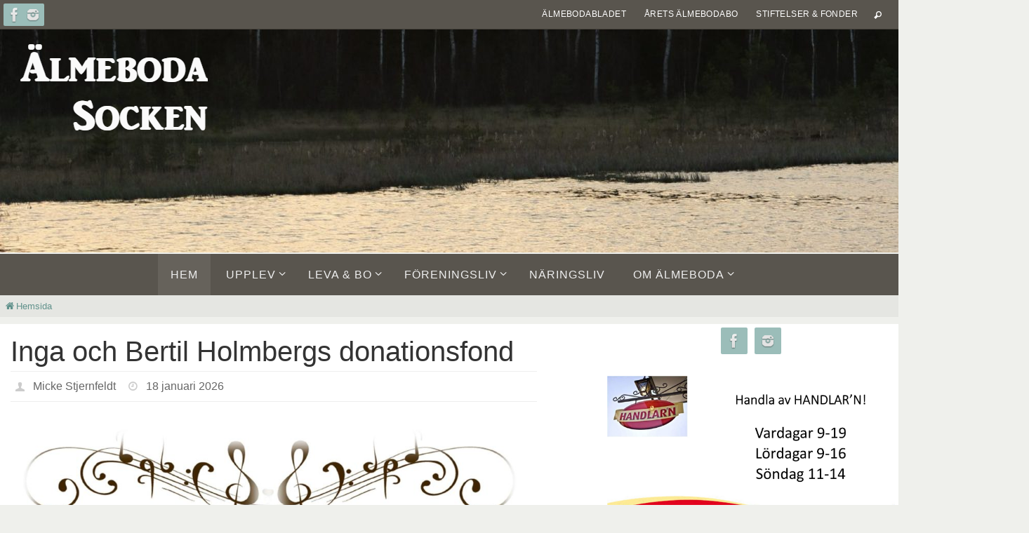

--- FILE ---
content_type: text/html; charset=UTF-8
request_url: http://almeboda.nu/
body_size: 13881
content:
<!DOCTYPE html>
<html lang="sv-SE">
<head>

<meta http-equiv="X-UA-Compatible" content="IE=edge,chrome=1" /><meta name="viewport" content="width=device-width, user-scalable=no, initial-scale=1.0, minimum-scale=1.0, maximum-scale=1.0">
<meta http-equiv="Content-Type" content="text/html; charset=UTF-8" />
<link rel="profile" href="http://gmpg.org/xfn/11" />
<link rel="pingback" href="http://almeboda.nu/xmlrpc.php" />
<title>Älmeboda</title>
<meta name='robots' content='max-image-preview:large' />
	<style>img:is([sizes="auto" i], [sizes^="auto," i]) { contain-intrinsic-size: 3000px 1500px }</style>
	<link rel="alternate" type="application/rss+xml" title="Älmeboda &raquo; Webbflöde" href="https://almeboda.nu/feed/" />
<link rel="alternate" type="application/rss+xml" title="Älmeboda &raquo; Kommentarsflöde" href="https://almeboda.nu/comments/feed/" />
<script type="text/javascript">
/* <![CDATA[ */
window._wpemojiSettings = {"baseUrl":"https:\/\/s.w.org\/images\/core\/emoji\/16.0.1\/72x72\/","ext":".png","svgUrl":"https:\/\/s.w.org\/images\/core\/emoji\/16.0.1\/svg\/","svgExt":".svg","source":{"concatemoji":"http:\/\/almeboda.nu\/wp-includes\/js\/wp-emoji-release.min.js?ver=6.8.3"}};
/*! This file is auto-generated */
!function(s,n){var o,i,e;function c(e){try{var t={supportTests:e,timestamp:(new Date).valueOf()};sessionStorage.setItem(o,JSON.stringify(t))}catch(e){}}function p(e,t,n){e.clearRect(0,0,e.canvas.width,e.canvas.height),e.fillText(t,0,0);var t=new Uint32Array(e.getImageData(0,0,e.canvas.width,e.canvas.height).data),a=(e.clearRect(0,0,e.canvas.width,e.canvas.height),e.fillText(n,0,0),new Uint32Array(e.getImageData(0,0,e.canvas.width,e.canvas.height).data));return t.every(function(e,t){return e===a[t]})}function u(e,t){e.clearRect(0,0,e.canvas.width,e.canvas.height),e.fillText(t,0,0);for(var n=e.getImageData(16,16,1,1),a=0;a<n.data.length;a++)if(0!==n.data[a])return!1;return!0}function f(e,t,n,a){switch(t){case"flag":return n(e,"\ud83c\udff3\ufe0f\u200d\u26a7\ufe0f","\ud83c\udff3\ufe0f\u200b\u26a7\ufe0f")?!1:!n(e,"\ud83c\udde8\ud83c\uddf6","\ud83c\udde8\u200b\ud83c\uddf6")&&!n(e,"\ud83c\udff4\udb40\udc67\udb40\udc62\udb40\udc65\udb40\udc6e\udb40\udc67\udb40\udc7f","\ud83c\udff4\u200b\udb40\udc67\u200b\udb40\udc62\u200b\udb40\udc65\u200b\udb40\udc6e\u200b\udb40\udc67\u200b\udb40\udc7f");case"emoji":return!a(e,"\ud83e\udedf")}return!1}function g(e,t,n,a){var r="undefined"!=typeof WorkerGlobalScope&&self instanceof WorkerGlobalScope?new OffscreenCanvas(300,150):s.createElement("canvas"),o=r.getContext("2d",{willReadFrequently:!0}),i=(o.textBaseline="top",o.font="600 32px Arial",{});return e.forEach(function(e){i[e]=t(o,e,n,a)}),i}function t(e){var t=s.createElement("script");t.src=e,t.defer=!0,s.head.appendChild(t)}"undefined"!=typeof Promise&&(o="wpEmojiSettingsSupports",i=["flag","emoji"],n.supports={everything:!0,everythingExceptFlag:!0},e=new Promise(function(e){s.addEventListener("DOMContentLoaded",e,{once:!0})}),new Promise(function(t){var n=function(){try{var e=JSON.parse(sessionStorage.getItem(o));if("object"==typeof e&&"number"==typeof e.timestamp&&(new Date).valueOf()<e.timestamp+604800&&"object"==typeof e.supportTests)return e.supportTests}catch(e){}return null}();if(!n){if("undefined"!=typeof Worker&&"undefined"!=typeof OffscreenCanvas&&"undefined"!=typeof URL&&URL.createObjectURL&&"undefined"!=typeof Blob)try{var e="postMessage("+g.toString()+"("+[JSON.stringify(i),f.toString(),p.toString(),u.toString()].join(",")+"));",a=new Blob([e],{type:"text/javascript"}),r=new Worker(URL.createObjectURL(a),{name:"wpTestEmojiSupports"});return void(r.onmessage=function(e){c(n=e.data),r.terminate(),t(n)})}catch(e){}c(n=g(i,f,p,u))}t(n)}).then(function(e){for(var t in e)n.supports[t]=e[t],n.supports.everything=n.supports.everything&&n.supports[t],"flag"!==t&&(n.supports.everythingExceptFlag=n.supports.everythingExceptFlag&&n.supports[t]);n.supports.everythingExceptFlag=n.supports.everythingExceptFlag&&!n.supports.flag,n.DOMReady=!1,n.readyCallback=function(){n.DOMReady=!0}}).then(function(){return e}).then(function(){var e;n.supports.everything||(n.readyCallback(),(e=n.source||{}).concatemoji?t(e.concatemoji):e.wpemoji&&e.twemoji&&(t(e.twemoji),t(e.wpemoji)))}))}((window,document),window._wpemojiSettings);
/* ]]> */
</script>
<style id='wp-emoji-styles-inline-css' type='text/css'>

	img.wp-smiley, img.emoji {
		display: inline !important;
		border: none !important;
		box-shadow: none !important;
		height: 1em !important;
		width: 1em !important;
		margin: 0 0.07em !important;
		vertical-align: -0.1em !important;
		background: none !important;
		padding: 0 !important;
	}
</style>
<link rel='stylesheet' id='wp-block-library-css' href='http://almeboda.nu/wp-includes/css/dist/block-library/style.min.css?ver=6.8.3' type='text/css' media='all' />
<style id='classic-theme-styles-inline-css' type='text/css'>
/*! This file is auto-generated */
.wp-block-button__link{color:#fff;background-color:#32373c;border-radius:9999px;box-shadow:none;text-decoration:none;padding:calc(.667em + 2px) calc(1.333em + 2px);font-size:1.125em}.wp-block-file__button{background:#32373c;color:#fff;text-decoration:none}
</style>
<style id='global-styles-inline-css' type='text/css'>
:root{--wp--preset--aspect-ratio--square: 1;--wp--preset--aspect-ratio--4-3: 4/3;--wp--preset--aspect-ratio--3-4: 3/4;--wp--preset--aspect-ratio--3-2: 3/2;--wp--preset--aspect-ratio--2-3: 2/3;--wp--preset--aspect-ratio--16-9: 16/9;--wp--preset--aspect-ratio--9-16: 9/16;--wp--preset--color--black: #000000;--wp--preset--color--cyan-bluish-gray: #abb8c3;--wp--preset--color--white: #ffffff;--wp--preset--color--pale-pink: #f78da7;--wp--preset--color--vivid-red: #cf2e2e;--wp--preset--color--luminous-vivid-orange: #ff6900;--wp--preset--color--luminous-vivid-amber: #fcb900;--wp--preset--color--light-green-cyan: #7bdcb5;--wp--preset--color--vivid-green-cyan: #00d084;--wp--preset--color--pale-cyan-blue: #8ed1fc;--wp--preset--color--vivid-cyan-blue: #0693e3;--wp--preset--color--vivid-purple: #9b51e0;--wp--preset--gradient--vivid-cyan-blue-to-vivid-purple: linear-gradient(135deg,rgba(6,147,227,1) 0%,rgb(155,81,224) 100%);--wp--preset--gradient--light-green-cyan-to-vivid-green-cyan: linear-gradient(135deg,rgb(122,220,180) 0%,rgb(0,208,130) 100%);--wp--preset--gradient--luminous-vivid-amber-to-luminous-vivid-orange: linear-gradient(135deg,rgba(252,185,0,1) 0%,rgba(255,105,0,1) 100%);--wp--preset--gradient--luminous-vivid-orange-to-vivid-red: linear-gradient(135deg,rgba(255,105,0,1) 0%,rgb(207,46,46) 100%);--wp--preset--gradient--very-light-gray-to-cyan-bluish-gray: linear-gradient(135deg,rgb(238,238,238) 0%,rgb(169,184,195) 100%);--wp--preset--gradient--cool-to-warm-spectrum: linear-gradient(135deg,rgb(74,234,220) 0%,rgb(151,120,209) 20%,rgb(207,42,186) 40%,rgb(238,44,130) 60%,rgb(251,105,98) 80%,rgb(254,248,76) 100%);--wp--preset--gradient--blush-light-purple: linear-gradient(135deg,rgb(255,206,236) 0%,rgb(152,150,240) 100%);--wp--preset--gradient--blush-bordeaux: linear-gradient(135deg,rgb(254,205,165) 0%,rgb(254,45,45) 50%,rgb(107,0,62) 100%);--wp--preset--gradient--luminous-dusk: linear-gradient(135deg,rgb(255,203,112) 0%,rgb(199,81,192) 50%,rgb(65,88,208) 100%);--wp--preset--gradient--pale-ocean: linear-gradient(135deg,rgb(255,245,203) 0%,rgb(182,227,212) 50%,rgb(51,167,181) 100%);--wp--preset--gradient--electric-grass: linear-gradient(135deg,rgb(202,248,128) 0%,rgb(113,206,126) 100%);--wp--preset--gradient--midnight: linear-gradient(135deg,rgb(2,3,129) 0%,rgb(40,116,252) 100%);--wp--preset--font-size--small: 13px;--wp--preset--font-size--medium: 20px;--wp--preset--font-size--large: 36px;--wp--preset--font-size--x-large: 42px;--wp--preset--spacing--20: 0.44rem;--wp--preset--spacing--30: 0.67rem;--wp--preset--spacing--40: 1rem;--wp--preset--spacing--50: 1.5rem;--wp--preset--spacing--60: 2.25rem;--wp--preset--spacing--70: 3.38rem;--wp--preset--spacing--80: 5.06rem;--wp--preset--shadow--natural: 6px 6px 9px rgba(0, 0, 0, 0.2);--wp--preset--shadow--deep: 12px 12px 50px rgba(0, 0, 0, 0.4);--wp--preset--shadow--sharp: 6px 6px 0px rgba(0, 0, 0, 0.2);--wp--preset--shadow--outlined: 6px 6px 0px -3px rgba(255, 255, 255, 1), 6px 6px rgba(0, 0, 0, 1);--wp--preset--shadow--crisp: 6px 6px 0px rgba(0, 0, 0, 1);}:where(.is-layout-flex){gap: 0.5em;}:where(.is-layout-grid){gap: 0.5em;}body .is-layout-flex{display: flex;}.is-layout-flex{flex-wrap: wrap;align-items: center;}.is-layout-flex > :is(*, div){margin: 0;}body .is-layout-grid{display: grid;}.is-layout-grid > :is(*, div){margin: 0;}:where(.wp-block-columns.is-layout-flex){gap: 2em;}:where(.wp-block-columns.is-layout-grid){gap: 2em;}:where(.wp-block-post-template.is-layout-flex){gap: 1.25em;}:where(.wp-block-post-template.is-layout-grid){gap: 1.25em;}.has-black-color{color: var(--wp--preset--color--black) !important;}.has-cyan-bluish-gray-color{color: var(--wp--preset--color--cyan-bluish-gray) !important;}.has-white-color{color: var(--wp--preset--color--white) !important;}.has-pale-pink-color{color: var(--wp--preset--color--pale-pink) !important;}.has-vivid-red-color{color: var(--wp--preset--color--vivid-red) !important;}.has-luminous-vivid-orange-color{color: var(--wp--preset--color--luminous-vivid-orange) !important;}.has-luminous-vivid-amber-color{color: var(--wp--preset--color--luminous-vivid-amber) !important;}.has-light-green-cyan-color{color: var(--wp--preset--color--light-green-cyan) !important;}.has-vivid-green-cyan-color{color: var(--wp--preset--color--vivid-green-cyan) !important;}.has-pale-cyan-blue-color{color: var(--wp--preset--color--pale-cyan-blue) !important;}.has-vivid-cyan-blue-color{color: var(--wp--preset--color--vivid-cyan-blue) !important;}.has-vivid-purple-color{color: var(--wp--preset--color--vivid-purple) !important;}.has-black-background-color{background-color: var(--wp--preset--color--black) !important;}.has-cyan-bluish-gray-background-color{background-color: var(--wp--preset--color--cyan-bluish-gray) !important;}.has-white-background-color{background-color: var(--wp--preset--color--white) !important;}.has-pale-pink-background-color{background-color: var(--wp--preset--color--pale-pink) !important;}.has-vivid-red-background-color{background-color: var(--wp--preset--color--vivid-red) !important;}.has-luminous-vivid-orange-background-color{background-color: var(--wp--preset--color--luminous-vivid-orange) !important;}.has-luminous-vivid-amber-background-color{background-color: var(--wp--preset--color--luminous-vivid-amber) !important;}.has-light-green-cyan-background-color{background-color: var(--wp--preset--color--light-green-cyan) !important;}.has-vivid-green-cyan-background-color{background-color: var(--wp--preset--color--vivid-green-cyan) !important;}.has-pale-cyan-blue-background-color{background-color: var(--wp--preset--color--pale-cyan-blue) !important;}.has-vivid-cyan-blue-background-color{background-color: var(--wp--preset--color--vivid-cyan-blue) !important;}.has-vivid-purple-background-color{background-color: var(--wp--preset--color--vivid-purple) !important;}.has-black-border-color{border-color: var(--wp--preset--color--black) !important;}.has-cyan-bluish-gray-border-color{border-color: var(--wp--preset--color--cyan-bluish-gray) !important;}.has-white-border-color{border-color: var(--wp--preset--color--white) !important;}.has-pale-pink-border-color{border-color: var(--wp--preset--color--pale-pink) !important;}.has-vivid-red-border-color{border-color: var(--wp--preset--color--vivid-red) !important;}.has-luminous-vivid-orange-border-color{border-color: var(--wp--preset--color--luminous-vivid-orange) !important;}.has-luminous-vivid-amber-border-color{border-color: var(--wp--preset--color--luminous-vivid-amber) !important;}.has-light-green-cyan-border-color{border-color: var(--wp--preset--color--light-green-cyan) !important;}.has-vivid-green-cyan-border-color{border-color: var(--wp--preset--color--vivid-green-cyan) !important;}.has-pale-cyan-blue-border-color{border-color: var(--wp--preset--color--pale-cyan-blue) !important;}.has-vivid-cyan-blue-border-color{border-color: var(--wp--preset--color--vivid-cyan-blue) !important;}.has-vivid-purple-border-color{border-color: var(--wp--preset--color--vivid-purple) !important;}.has-vivid-cyan-blue-to-vivid-purple-gradient-background{background: var(--wp--preset--gradient--vivid-cyan-blue-to-vivid-purple) !important;}.has-light-green-cyan-to-vivid-green-cyan-gradient-background{background: var(--wp--preset--gradient--light-green-cyan-to-vivid-green-cyan) !important;}.has-luminous-vivid-amber-to-luminous-vivid-orange-gradient-background{background: var(--wp--preset--gradient--luminous-vivid-amber-to-luminous-vivid-orange) !important;}.has-luminous-vivid-orange-to-vivid-red-gradient-background{background: var(--wp--preset--gradient--luminous-vivid-orange-to-vivid-red) !important;}.has-very-light-gray-to-cyan-bluish-gray-gradient-background{background: var(--wp--preset--gradient--very-light-gray-to-cyan-bluish-gray) !important;}.has-cool-to-warm-spectrum-gradient-background{background: var(--wp--preset--gradient--cool-to-warm-spectrum) !important;}.has-blush-light-purple-gradient-background{background: var(--wp--preset--gradient--blush-light-purple) !important;}.has-blush-bordeaux-gradient-background{background: var(--wp--preset--gradient--blush-bordeaux) !important;}.has-luminous-dusk-gradient-background{background: var(--wp--preset--gradient--luminous-dusk) !important;}.has-pale-ocean-gradient-background{background: var(--wp--preset--gradient--pale-ocean) !important;}.has-electric-grass-gradient-background{background: var(--wp--preset--gradient--electric-grass) !important;}.has-midnight-gradient-background{background: var(--wp--preset--gradient--midnight) !important;}.has-small-font-size{font-size: var(--wp--preset--font-size--small) !important;}.has-medium-font-size{font-size: var(--wp--preset--font-size--medium) !important;}.has-large-font-size{font-size: var(--wp--preset--font-size--large) !important;}.has-x-large-font-size{font-size: var(--wp--preset--font-size--x-large) !important;}
:where(.wp-block-post-template.is-layout-flex){gap: 1.25em;}:where(.wp-block-post-template.is-layout-grid){gap: 1.25em;}
:where(.wp-block-columns.is-layout-flex){gap: 2em;}:where(.wp-block-columns.is-layout-grid){gap: 2em;}
:root :where(.wp-block-pullquote){font-size: 1.5em;line-height: 1.6;}
</style>
<link rel='stylesheet' id='contact-form-7-css' href='http://almeboda.nu/wp-content/plugins/contact-form-7/includes/css/styles.css?ver=6.1.4' type='text/css' media='all' />
<link rel='stylesheet' id='responsive-lightbox-tosrus-css' href='http://almeboda.nu/wp-content/plugins/responsive-lightbox/assets/tosrus/jquery.tosrus.min.css?ver=2.5.0' type='text/css' media='all' />
<link rel='stylesheet' id='nirvana-fonts-css' href='http://almeboda.nu/wp-content/themes/nirvana/fonts/fontfaces.css?ver=1.6.5' type='text/css' media='all' />
<link rel='stylesheet' id='nirvana-style-css' href='http://almeboda.nu/wp-content/themes/nirvana/style.css?ver=1.6.5' type='text/css' media='all' />
<style id='nirvana-style-inline-css' type='text/css'>
 #header-container { width: 1920px; } #header-container, #access >.menu, #forbottom, #colophon, #footer-widget-area, #topbar-inner, .ppbox, #pp-afterslider #container, #breadcrumbs-box { max-width: 1920px; } #header-full, #breadcrumbs, #main { max-width: 1920px; margin:0 auto; } #access > .menu > ul { margin-left:0; } #pp-texttop, #pp-textmiddle, #pp-textbottom, #front-columns h2, .presentation-page #content { padding-left:20px; padding-right: 20px; } #container.one-column { } #container.two-columns-right #secondary { width: 420px; float:right; } #container.two-columns-right #content { width: 1360px; float: left; } /* fallback */ #container.two-columns-right #content { width: calc(100% - 500px); float: left; } #container.two-columns-left #primary { width: 420px; float: left; } #container.two-columns-left #content { width: 1360px; float: right; } /* fallback */ #container.two-columns-left #content { width: -moz-calc(100% - 500px); float: right; width: -webkit-calc(100% - 500px ); width: calc(100% - 500px); } #container.three-columns-right .sidey { width: 210px; float: left; } #container.three-columns-right #primary { margin-left: 80px; margin-right: 80px; } #container.three-columns-right #content { width: 1280px; float: left; } /* fallback */ #container.three-columns-right #content { width: -moz-calc(100% - 580px); float: left; width: -webkit-calc(100% - 580px); width: calc(100% - 580px); } #container.three-columns-left .sidey { width: 210px; float: left; } #container.three-columns-left #secondary{ margin-left: 80px; margin-right: 80px; } #container.three-columns-left #content { width: 1280px; float: right;} /* fallback */ #container.three-columns-left #content { width: -moz-calc(100% - 580px); float: right; width: -webkit-calc(100% - 580px); width: calc(100% - 580px); } #container.three-columns-sided .sidey { width: 210px; float: left; } #container.three-columns-sided #secondary{ float:right; } #container.three-columns-sided #content { width: 1280px; float: right; /* fallback */ width: -moz-calc(100% - 580px); float: right; width: -webkit-calc(100% - 580px); float: right; width: calc(100% - 580px); float: right; margin: 0 290px 0 -1860px; } body { font-family: "Helvetica Neue", Arial, Helvetica, sans-serif; } #content h1.entry-title a, #content h2.entry-title a, #content h1.entry-title, #content h2.entry-title { font-family: "Helvetica Neue", Arial, Helvetica, sans-serif; } .widget-title, .widget-title a { line-height: normal; font-family: "Helvetica Neue", Arial, Helvetica, sans-serif; } .widget-container, .widget-container a { font-family: Helvetica Neue, Arial, Helvetica, sans-serif; } .entry-content h1, .entry-content h2, .entry-content h3, .entry-content h4, .entry-content h5, .entry-content h6, .nivo-caption h2, #front-text1 h1, #front-text2 h1, h3.column-header-image, #comments #reply-title { font-family: "Helvetica Neue", Arial, Helvetica, sans-serif; } #site-title span a { font-family: "Helvetica Neue", Arial, Helvetica, sans-serif; } #access ul li a, #access ul li a span { font-family: "Helvetica Neue", Arial, Helvetica, sans-serif; } /* general */ body { color: #333333; background-color: #EFF0EC } a { color: #61928C; } a:hover, .entry-meta span a:hover, .comments-link a:hover, body.coldisplay2 #front-columns a:active { color: #59554E; } a:active { background-color: #59554E; color: #FFFFFF; } .entry-meta a:hover, .widget-container a:hover, .footer2 a:hover { border-bottom-color: #999; } .sticky h2.entry-title a { background-color: #afacac; color: #FFFFFF; } #header { ; } #site-title span a { color: #ffffff; } #site-description { color: #ffffff; } .socials a:hover .socials-hover { background-color: #59554E; } .socials .socials-hover { background-color: #9BBDB9; } /* Main menu top level */ #access a, #nav-toggle span { color: #EEEEEE; } #access, #nav-toggle, #access ul li { background-color: #59554E; } #access > .menu > ul > li > a > span { } #access ul li:hover { background-color: #afacac; color: #EEEEEE; } #access ul > li.current_page_item , #access ul > li.current-menu-item, #access ul > li.current_page_ancestor , #access ul > li.current-menu-ancestor { background-color: #66625b; } /* Main menu Submenus */ #access ul ul li, #access ul ul { background-color: #afacac; } #access ul ul li a { color: #EEEEEE; } #access ul ul li:hover { background-color: #bdbaba; } #breadcrumbs { background-color: #e5e6e2; } #access ul ul li.current_page_item, #access ul ul li.current-menu-item, #access ul ul li.current_page_ancestor, #access ul ul li.current-menu-ancestor { background-color: #bdbaba; } /* top menu */ #topbar { background-color: #59554E; border-bottom-color: #45413a; } .menu-header-search .searchform { background: #EFF0EC; } .topmenu ul li a, .search-icon:before { color: #ffffff; } .topmenu ul li a:hover { background-color: #49453e; } .search-icon:hover:before { color: #afacac; } /* main */ #main { background-color: #FFFFFF; } #author-info, .page-title, #entry-author-info { border-color: #999; } .page-title-text { border-color: #59554E; } .page-title span { border-color: #afacac; } #entry-author-info #author-avatar, #author-info #author-avatar { border-color: #EEEEEE; } .avatar-container:before { background-color: #59554E; } .sidey .widget-container { color: #333333; ; } .sidey .widget-title { color: #59554E; ; border-color: #999; } .sidey .widget-container a { ; } .sidey .widget-container a:hover { ; } .widget-title span { border-color: #59554E; } .entry-content h1, .entry-content h2, .entry-content h3, .entry-content h4, .entry-content h5, .entry-content h6 { color: #000000; } .entry-title, .entry-title a{ color: #00000; } .entry-title a:hover { color: #00000; } #content span.entry-format { color: #999; } /* footer */ #footer { color: #EEEEEE; ; } #footer2 { color: #EEEEEE; background-color: #59554E; } #sfooter-full { background-color: #545049; } .footermenu ul li { border-color: #68645d; } .footermenu ul li:hover { border-color: #7c7871; } #colophon a { ; } #colophon a:hover { ; } #footer2 a, .footermenu ul li:after { color: #F3F4E5; } #footer2 a:hover { color: #9BBDB9; } #footer .widget-container { color: #857d53; ; } #footer .widget-title { color: #857d53; ; border-color:#999; } /* buttons */ a.continue-reading-link { color: #61928C; border-color: #61928C; } a.continue-reading-link:hover { background-color: #afacac; color: #EFF0EC; } #cryout_ajax_more_trigger { border: 1px solid #999; } #cryout_ajax_more_trigger:hover { background-color: #EFF0EC; } a.continue-reading-link i.crycon-right-dir { color: #afacac } a.continue-reading-link:hover i.crycon-right-dir { color: #EFF0EC } .page-link a, .page-link > span > em { border-color: #999 } .columnmore a { background: #59554E; color:#EFF0EC } .columnmore a:hover { background: #afacac; } .file, .button, input[type="submit"], input[type="reset"], #respond .form-submit input#submit { background-color: #FFFFFF; border-color: #999; } .button:hover, #respond .form-submit input#submit:hover { background-color: #EFF0EC; } .entry-content tr th, .entry-content thead th { color: #000000; } .entry-content tr th { background-color: #afacac; color:#FFFFFF; } .entry-content tr.even { background-color: #EFF0EC; } hr { border-color: #EEEEEE; } input[type="text"], input[type="password"], input[type="email"], input[type="color"], input[type="date"], input[type="datetime"], input[type="datetime-local"], input[type="month"], input[type="number"], input[type="range"], input[type="search"], input[type="tel"], input[type="time"], input[type="url"], input[type="week"], textarea, select { border-color: #999 #EEEEEE #EEEEEE #999; color: #333333; } input[type="submit"], input[type="reset"] { color: #333333; } input[type="text"]:hover, input[type="password"]:hover, input[type="email"]:hover, input[type="color"]:hover, input[type="date"]:hover, input[type="datetime"]:hover, input[type="datetime-local"]:hover, input[type="month"]:hover, input[type="number"]:hover, input[type="range"]:hover, input[type="search"]:hover, input[type="tel"]:hover, input[type="time"]:hover, input[type="url"]:hover, input[type="week"]:hover, textarea:hover { background-color: rgba(239,240,236,0.4); } .entry-content pre { background-color: #EFF0EC; border-color: rgba(175,172,172,0.1); } abbr, acronym { border-color: #333333; } .comment-meta a { color: #BBBBBB; } #respond .form-allowed-tags { color: #BBBBBB; } .comment .reply a { border-color: #EEEEEE; } .comment .reply a:hover { color: #61928C; } .entry-meta { border-color: #EEEEEE; } .entry-meta .crycon-metas:before { color: #CCCCCC; } .entry-meta span a, .comments-link a { color: #666666; } .entry-meta span a:hover, .comments-link a:hover { ; } .entry-meta span, .entry-utility span, .footer-tags { color: #e3e3e3; } .nav-next a, .nav-previous a{ background-color:#f8f8f8; } .nav-next a:hover, .nav-previous a:hover { background-color: #61928C; color:#FFFFFF; } .pagination { border-color: #e5e6e2; } .pagination a:hover { background-color: #59554E; color: #FFFFFF; } h3#comments-title { border-color: #999; } h3#comments-title span { background-color: #afacac; color: #FFFFFF; } .comment-details { border-color: #EEEEEE; } .searchform input[type="text"] { color: #BBBBBB; } .searchform:after { background-color: #afacac; } .searchform:hover:after { background-color: #59554E; } .searchsubmit[type="submit"]{ color: #EFF0EC; } li.menu-main-search .searchform .s { background-color: #EFF0EC; } li.menu-main-search .searchsubmit[type="submit"] { color: #BBBBBB; } .caption-accented .wp-caption { background-color:rgba(175,172,172,0.8); color:#FFFFFF; } .nirvana-image-one .entry-content img[class*='align'], .nirvana-image-one .entry-summary img[class*='align'], .nirvana-image-two .entry-content img[class*='align'], .nirvana-image-two .entry-summary img[class*='align'] .nirvana-image-one .entry-content [class*='wp-block'][class*='align'] img, .nirvana-image-one .entry-summary [class*='wp-block'][class*='align'] img, .nirvana-image-two .entry-content [class*='wp-block'][class*='align'] img, .nirvana-image-two .entry-summary [class*='wp-block'][class*='align'] img { border-color: #afacac; } html { font-size: 16px; line-height: 1.2; } .entry-content, .entry-summary, .ppbox { text-align:inherit ; } .entry-content, .entry-summary, .widget-container, .ppbox, .navigation { word-spacing: 0px; ; } #content h1.entry-title, #content h2.entry-title, .woocommerce-page h1.page-title { font-size: 40px; } .widget-title, .widget-title a { font-size: 16px; } .widget-container, .widget-container a { font-size: 18px; } #content h1, #pp-afterslider h1 { font-size: 32px; } #content h2, #pp-afterslider h2 { font-size: 28px; } #content h3, #pp-afterslider h3 { font-size: 24px; } #content h4, #pp-afterslider h4 { font-size: 20px; } #content h5, #pp-afterslider h5 { font-size: 16px; } #content h6, #pp-afterslider h6 { font-size: 12px; } #site-title span a { font-size: 40px; } #access ul li a { font-size: 16px; } #access ul ul ul a { font-size: 15px; } #respond .form-allowed-tags { display: none; } .nocomments, .nocomments2 { display: none; } .comments-link span { display: none; } .entry-content table, .entry-content tr, .entry-content tr th, .entry-content thead th, .entry-content tr td, .entry-content tr.even { background: none; border: none; color: inherit; } article footer.entry-meta { display: none; } .entry-content p, .entry-content ul, .entry-content ol, .entry-content dd, .entry-content pre, .entry-content hr, .commentlist p, .entry-summary p { margin-bottom: 1.0em; } #header-container > div { margin: 10px 0 0 0px; } #toTop:hover .crycon-back2top:before { color: #59554E; } #main { margin-top: 10px; } #forbottom { padding-left: 80px; padding-right: 80px; } #header-widget-area { width: 33%; } #branding { height:320px; } 
/* Nirvana Custom CSS */
</style>
<link rel='stylesheet' id='nirvana-mobile-css' href='http://almeboda.nu/wp-content/themes/nirvana/styles/style-mobile.css?ver=1.6.5' type='text/css' media='all' />
<script type="text/javascript" src="http://almeboda.nu/wp-includes/js/jquery/jquery.min.js?ver=3.7.1" id="jquery-core-js"></script>
<script type="text/javascript" src="http://almeboda.nu/wp-includes/js/jquery/jquery-migrate.min.js?ver=3.4.1" id="jquery-migrate-js"></script>
<script type="text/javascript" src="http://almeboda.nu/wp-content/plugins/responsive-lightbox/assets/dompurify/purify.min.js?ver=3.3.1" id="dompurify-js"></script>
<script type="text/javascript" id="responsive-lightbox-sanitizer-js-before">
/* <![CDATA[ */
window.RLG = window.RLG || {}; window.RLG.sanitizeAllowedHosts = ["youtube.com","www.youtube.com","youtu.be","vimeo.com","player.vimeo.com"];
/* ]]> */
</script>
<script type="text/javascript" src="http://almeboda.nu/wp-content/plugins/responsive-lightbox/js/sanitizer.js?ver=2.7.0" id="responsive-lightbox-sanitizer-js"></script>
<script type="text/javascript" src="http://almeboda.nu/wp-content/plugins/responsive-lightbox/assets/tosrus/jquery.tosrus.min.js?ver=2.5.0" id="responsive-lightbox-tosrus-js"></script>
<script type="text/javascript" src="http://almeboda.nu/wp-includes/js/underscore.min.js?ver=1.13.7" id="underscore-js"></script>
<script type="text/javascript" src="http://almeboda.nu/wp-content/plugins/responsive-lightbox/assets/infinitescroll/infinite-scroll.pkgd.min.js?ver=4.0.1" id="responsive-lightbox-infinite-scroll-js"></script>
<script type="text/javascript" id="responsive-lightbox-js-before">
/* <![CDATA[ */
var rlArgs = {"script":"tosrus","selector":"lightbox","customEvents":"","activeGalleries":true,"effect":"slide","infinite":true,"keys":false,"autoplay":false,"pauseOnHover":false,"timeout":4000,"pagination":true,"paginationType":"thumbnails","closeOnClick":false,"woocommerce_gallery":false,"ajaxurl":"https:\/\/almeboda.nu\/wp-admin\/admin-ajax.php","nonce":"1c12d32826","preview":false,"postId":6902,"scriptExtension":false};
/* ]]> */
</script>
<script type="text/javascript" src="http://almeboda.nu/wp-content/plugins/responsive-lightbox/js/front.js?ver=2.7.0" id="responsive-lightbox-js"></script>
<link rel="https://api.w.org/" href="https://almeboda.nu/wp-json/" /><link rel="EditURI" type="application/rsd+xml" title="RSD" href="https://almeboda.nu/xmlrpc.php?rsd" />
<meta name="generator" content="WordPress 6.8.3" />
<style>[class*=" icon-oc-"],[class^=icon-oc-]{speak:none;font-style:normal;font-weight:400;font-variant:normal;text-transform:none;line-height:1;-webkit-font-smoothing:antialiased;-moz-osx-font-smoothing:grayscale}.icon-oc-one-com-white-32px-fill:before{content:"901"}.icon-oc-one-com:before{content:"900"}#one-com-icon,.toplevel_page_onecom-wp .wp-menu-image{speak:none;display:flex;align-items:center;justify-content:center;text-transform:none;line-height:1;-webkit-font-smoothing:antialiased;-moz-osx-font-smoothing:grayscale}.onecom-wp-admin-bar-item>a,.toplevel_page_onecom-wp>.wp-menu-name{font-size:16px;font-weight:400;line-height:1}.toplevel_page_onecom-wp>.wp-menu-name img{width:69px;height:9px;}.wp-submenu-wrap.wp-submenu>.wp-submenu-head>img{width:88px;height:auto}.onecom-wp-admin-bar-item>a img{height:7px!important}.onecom-wp-admin-bar-item>a img,.toplevel_page_onecom-wp>.wp-menu-name img{opacity:.8}.onecom-wp-admin-bar-item.hover>a img,.toplevel_page_onecom-wp.wp-has-current-submenu>.wp-menu-name img,li.opensub>a.toplevel_page_onecom-wp>.wp-menu-name img{opacity:1}#one-com-icon:before,.onecom-wp-admin-bar-item>a:before,.toplevel_page_onecom-wp>.wp-menu-image:before{content:'';position:static!important;background-color:rgba(240,245,250,.4);border-radius:102px;width:18px;height:18px;padding:0!important}.onecom-wp-admin-bar-item>a:before{width:14px;height:14px}.onecom-wp-admin-bar-item.hover>a:before,.toplevel_page_onecom-wp.opensub>a>.wp-menu-image:before,.toplevel_page_onecom-wp.wp-has-current-submenu>.wp-menu-image:before{background-color:#76b82a}.onecom-wp-admin-bar-item>a{display:inline-flex!important;align-items:center;justify-content:center}#one-com-logo-wrapper{font-size:4em}#one-com-icon{vertical-align:middle}.imagify-welcome{display:none !important;}</style><!--[if lt IE 9]>
<script>
document.createElement('header');
document.createElement('nav');
document.createElement('section');
document.createElement('article');
document.createElement('aside');
document.createElement('footer');
</script>
<![endif]-->
</head>
<body class="home blog wp-theme-nirvana nirvana-image-none caption-light nirvana-boxed nirvana-comment-placeholders nirvana-menu-center">

		<a class="skip-link screen-reader-text" href="#main" title="Hoppa till innehållet"> Hoppa till innehållet </a>
	
<div id="wrapper" class="hfeed">
<div id="topbar" ><div id="topbar-inner"> <div class="socials" id="sheader">
			<a  target="_blank"  href="https://www.facebook.com/groups/52583509415/"
			class="socialicons social-Facebook" title="Älmeboda på Facebook">
				<img alt="Facebook" src="http://almeboda.nu/wp-content/themes/nirvana/images/socials/Facebook.png" />
			</a>
			<a  target="_blank"  href="https://www.instagram.com/almeboda/"
			class="socialicons social-Instagram" title="Älmeboda på instagram">
				<img alt="Instagram" src="http://almeboda.nu/wp-content/themes/nirvana/images/socials/Instagram.png" />
			</a></div><nav class="topmenu"><ul id="menu-pa-gang" class="menu"><li id="menu-item-1849" class="menu-item menu-item-type-post_type menu-item-object-page menu-item-1849"><a href="https://almeboda.nu/almebodabladet/">Älmebodabladet</a></li>
<li id="menu-item-5248" class="menu-item menu-item-type-post_type menu-item-object-page menu-item-5248"><a href="https://almeboda.nu/arets-almebodabo/">Årets Älmebodabo</a></li>
<li id="menu-item-6896" class="menu-item menu-item-type-post_type menu-item-object-page menu-item-6896"><a href="https://almeboda.nu/almebodafonder/">Stiftelser &#038; fonder</a></li>
<li class='menu-header-search'>
							<i class='search-icon'></i> 
<form role="search" method="get" class="searchform" action="https://almeboda.nu/">
	<label>
		<span class="screen-reader-text">Search for:</span>
		<input type="search" class="s" placeholder="Sök" value="" name="s" />
	</label>
	<button type="submit" class="searchsubmit"><span class="screen-reader-text">Sök</span><i class="crycon-search"></i></button>
</form>
</li></ul></nav> </div></div>

<div id="header-full">
	<header id="header">
		<div id="masthead">
					<div id="branding" role="banner" >
				<img id="bg_image" alt="Älmeboda" title="Älmeboda" src="http://almeboda.nu/wp-content/uploads/2024/05/cropped-IMG_6312-scaled-1.jpg"  /><div id="header-container"><div class="site-identity"><a id="logo" href="https://almeboda.nu/" ><img title="Älmeboda" alt="Älmeboda" src="http://almeboda.nu/wp-content/uploads/2017/12/logo-4.png" /></a></div></div>								<div style="clear:both;"></div>
			</div><!-- #branding -->
			<button id="nav-toggle"><span>&nbsp;</span></button>
			<nav id="access" class="jssafe" role="navigation">
					<div class="skip-link screen-reader-text"><a href="#content" title="Hoppa till innehållet">Hoppa till innehållet</a></div>
	<div class="menu"><ul id="prime_nav" class="menu"><li id="menu-item-5738" class="menu-item menu-item-type-custom menu-item-object-custom current-menu-item menu-item-5738"><a href="http://almeboda.nu" aria-current="page"><span>Hem</span></a></li>
<li id="menu-item-52" class="menu-item menu-item-type-post_type menu-item-object-page menu-item-has-children menu-item-52"><a href="https://almeboda.nu/turism/"><span>Upplev</span></a>
<ul class="sub-menu">
	<li id="menu-item-5765" class="menu-item menu-item-type-post_type menu-item-object-page menu-item-5765"><a href="https://almeboda.nu/ata/"><span>Äta</span></a></li>
	<li id="menu-item-104" class="menu-item menu-item-type-post_type menu-item-object-page menu-item-104"><a href="https://almeboda.nu/turism/sevart/"><span>Sevärt</span></a></li>
	<li id="menu-item-101" class="menu-item menu-item-type-post_type menu-item-object-page menu-item-101"><a href="https://almeboda.nu/turism/boende/"><span>Boende</span></a></li>
</ul>
</li>
<li id="menu-item-56" class="menu-item menu-item-type-post_type menu-item-object-page menu-item-has-children menu-item-56"><a href="https://almeboda.nu/leva-bo/"><span>Leva &#038; bo</span></a>
<ul class="sub-menu">
	<li id="menu-item-5768" class="menu-item menu-item-type-post_type menu-item-object-page menu-item-5768"><a href="https://almeboda.nu/samhallsservice/"><span>Samhällsservice</span></a></li>
	<li id="menu-item-826" class="menu-item menu-item-type-post_type menu-item-object-page menu-item-has-children menu-item-826"><a href="https://almeboda.nu/friskoleinformation/"><span>Rävemåla Friskola</span></a>
	<ul class="sub-menu">
		<li id="menu-item-1843" class="menu-item menu-item-type-custom menu-item-object-custom menu-item-1843"><a href="http://ravemalafriskola.se"><span>Websida</span></a></li>
	</ul>
</li>
	<li id="menu-item-5823" class="menu-item menu-item-type-post_type menu-item-object-page menu-item-has-children menu-item-5823"><a href="https://almeboda.nu/almeboda-utvecklings-foretagarforening-2/"><span>Älmeboda Utvecklings &#038; Företagarförening!</span></a>
	<ul class="sub-menu">
		<li id="menu-item-5824" class="menu-item menu-item-type-post_type menu-item-object-page menu-item-5824"><a href="https://almeboda.nu/ravemala-padel-multisportplan/"><span>Rävemåla Padel &#038; Multisportplan</span></a></li>
		<li id="menu-item-5827" class="menu-item menu-item-type-post_type menu-item-object-page menu-item-5827"><a href="https://almeboda.nu/fritid/byahuset-valvet/"><span>Byahuset Valvet</span></a></li>
		<li id="menu-item-5828" class="menu-item menu-item-type-post_type menu-item-object-page menu-item-5828"><a href="https://almeboda.nu/lyftet/"><span>Gymmet, Lyftet – Byahuset Valvet</span></a></li>
	</ul>
</li>
	<li id="menu-item-58" class="menu-item menu-item-type-post_type menu-item-object-page menu-item-58"><a href="https://almeboda.nu/leva-bo/skola-omsorg/"><span>Barnomsorg</span></a></li>
	<li id="menu-item-53" class="menu-item menu-item-type-post_type menu-item-object-page menu-item-has-children menu-item-53"><a href="https://almeboda.nu/fritid/"><span>Fritid</span></a>
	<ul class="sub-menu">
		<li id="menu-item-54" class="menu-item menu-item-type-post_type menu-item-object-page menu-item-54"><a href="https://almeboda.nu/fritid/byahuset-valvet/"><span>Byahuset Valvet</span></a></li>
		<li id="menu-item-5826" class="menu-item menu-item-type-post_type menu-item-object-page menu-item-5826"><a href="https://almeboda.nu/ravemala-padel-multisportplan/"><span>Rävemåla Padel &#038; Multisportplan</span></a></li>
		<li id="menu-item-903" class="menu-item menu-item-type-post_type menu-item-object-page menu-item-has-children menu-item-903"><a href="https://almeboda.nu/motion/"><span>Motion &#038; Hälsa</span></a>
		<ul class="sub-menu">
			<li id="menu-item-1329" class="menu-item menu-item-type-post_type menu-item-object-page menu-item-1329"><a href="https://almeboda.nu/lyftet/"><span>Gymmet, Lyftet – Byahuset Valvet</span></a></li>
		</ul>
</li>
		<li id="menu-item-366" class="menu-item menu-item-type-post_type menu-item-object-page menu-item-366"><a href="https://almeboda.nu/samlingslokaler/"><span>Samlingslokaler</span></a></li>
	</ul>
</li>
	<li id="menu-item-4682" class="menu-item menu-item-type-post_type menu-item-object-page menu-item-has-children menu-item-4682"><a href="https://almeboda.nu/grannsamverkan/"><span>Grannsamverkan</span></a>
	<ul class="sub-menu">
		<li id="menu-item-4688" class="menu-item menu-item-type-post_type menu-item-object-page menu-item-has-children menu-item-4688"><a href="https://almeboda.nu/om-nattvakten/"><span>Om Nattvakten</span></a>
		<ul class="sub-menu">
			<li id="menu-item-4690" class="menu-item menu-item-type-post_type menu-item-object-page menu-item-4690"><a href="https://almeboda.nu/information/"><span>Information</span></a></li>
			<li id="menu-item-4683" class="menu-item menu-item-type-post_type menu-item-object-page menu-item-4683"><a href="https://almeboda.nu/historik/"><span>Historik</span></a></li>
			<li id="menu-item-4684" class="menu-item menu-item-type-post_type menu-item-object-page menu-item-4684"><a href="https://almeboda.nu/vill-du-kora/"><span>Vill du köra?</span></a></li>
		</ul>
</li>
		<li id="menu-item-4685" class="menu-item menu-item-type-post_type menu-item-object-page menu-item-4685"><a href="https://almeboda.nu/informationsfilmer/"><span>Informationsfilmer</span></a></li>
	</ul>
</li>
	<li id="menu-item-5733" class="menu-item menu-item-type-post_type menu-item-object-page menu-item-has-children menu-item-5733"><a href="https://almeboda.nu/bredband/"><span>Bredband</span></a>
	<ul class="sub-menu">
		<li id="menu-item-3050" class="menu-item menu-item-type-post_type menu-item-object-page menu-item-3050"><a href="https://almeboda.nu/almebodafiber/"><span>Älmeboda Fiber</span></a></li>
	</ul>
</li>
	<li id="menu-item-57" class="menu-item menu-item-type-post_type menu-item-object-page menu-item-has-children menu-item-57"><a href="https://almeboda.nu/leva-bo/flytta-hit/"><span>Flytta hit</span></a>
	<ul class="sub-menu">
		<li id="menu-item-69" class="menu-item menu-item-type-post_type menu-item-object-page menu-item-69"><a href="https://almeboda.nu/leva-bo/flytta-hit/valkommen-hit/"><span>Välkommen hit!</span></a></li>
		<li id="menu-item-68" class="menu-item menu-item-type-post_type menu-item-object-page menu-item-68"><a href="https://almeboda.nu/leva-bo/flytta-hit/lediga-lagenheter/"><span>Lediga lägenheter</span></a></li>
		<li id="menu-item-67" class="menu-item menu-item-type-post_type menu-item-object-page menu-item-67"><a href="https://almeboda.nu/leva-bo/flytta-hit/hus-till-salu/"><span>Hus till salu</span></a></li>
	</ul>
</li>
</ul>
</li>
<li id="menu-item-5746" class="menu-item menu-item-type-post_type menu-item-object-page menu-item-has-children menu-item-5746"><a href="https://almeboda.nu/foreningsliv/"><span>Föreningsliv</span></a>
<ul class="sub-menu">
	<li id="menu-item-55" class="menu-item menu-item-type-post_type menu-item-object-page menu-item-55"><a href="https://almeboda.nu/fritid/foreningar/"><span>Våra föreningar</span></a></li>
	<li id="menu-item-2215" class="menu-item menu-item-type-post_type menu-item-object-page menu-item-has-children menu-item-2215"><a href="https://almeboda.nu/almebodafonder/"><span>Stiftelser &#038; fonder</span></a>
	<ul class="sub-menu">
		<li id="menu-item-2226" class="menu-item menu-item-type-post_type menu-item-object-page menu-item-2226"><a href="https://almeboda.nu/inga-o-bertil-holmbergs-stiftelse/"><span>Inga o Bertil Holmbergs stiftelse</span></a></li>
		<li id="menu-item-2229" class="menu-item menu-item-type-post_type menu-item-object-page menu-item-2229"><a href="https://almeboda.nu/nicholsonfonden/"><span>Nicholsonfonden</span></a></li>
		<li id="menu-item-2325" class="menu-item menu-item-type-post_type menu-item-object-page menu-item-2325"><a href="https://almeboda.nu/ragnar-davidssons-fond/"><span>Ragnar Davidssons Fond</span></a></li>
		<li id="menu-item-5742" class="menu-item menu-item-type-post_type menu-item-object-page menu-item-5742"><a href="https://almeboda.nu/stiftelsen-carl-och-svea-elmgards-fond/"><span>Stiftelsen Carl och Svea Elmgårds fond</span></a></li>
	</ul>
</li>
</ul>
</li>
<li id="menu-item-5730" class="menu-item menu-item-type-post_type menu-item-object-page menu-item-5730"><a href="https://almeboda.nu/naringsliv/"><span>Näringsliv</span></a></li>
<li id="menu-item-48" class="menu-item menu-item-type-post_type menu-item-object-page menu-item-has-children menu-item-48"><a href="https://almeboda.nu/om-almeboda/"><span>Om Älmeboda</span></a>
<ul class="sub-menu">
	<li id="menu-item-51" class="menu-item menu-item-type-post_type menu-item-object-page menu-item-51"><a href="https://almeboda.nu/om-almeboda/almeboda-i-korthet/"><span>Älmeboda i korthet</span></a></li>
	<li id="menu-item-1040" class="menu-item menu-item-type-post_type menu-item-object-page menu-item-1040"><a href="https://almeboda.nu/mitt-almeboda/"><span>Mitt Älmeboda</span></a></li>
	<li id="menu-item-333" class="menu-item menu-item-type-post_type menu-item-object-page menu-item-333"><a href="https://almeboda.nu/almebodabladet/"><span>Älmebodabladet</span></a></li>
	<li id="menu-item-1250" class="menu-item menu-item-type-post_type menu-item-object-page menu-item-1250"><a href="https://almeboda.nu/ekenparken/"><span>Ekenparken</span></a></li>
</ul>
</li>
</ul></div>			</nav><!-- #access -->


		</div><!-- #masthead -->
	</header><!-- #header -->
</div><!-- #header-full -->

<div style="clear:both;height:0;"> </div>
<div id="breadcrumbs"><div id="breadcrumbs-box"><a href="https://almeboda.nu"><i class="crycon-homebread"></i>Hemsida</a></div></div><div id="main">
		<div id="toTop"><i class="crycon-back2top"></i> </div>	<div  id="forbottom" >
		
		<div style="clear:both;"> </div>

	<section id="container" class="two-columns-right">

		<div id="content" role="main">

		
	<article id="post-6902" class="post-6902 post type-post status-publish format-standard hentry category-okategoriserade">
				
		<header class="entry-header">			
			<h2 class="entry-title">
				<a href="https://almeboda.nu/inga-och-bertil-holmbergs-donationsfond-2/" title="Permalänk till Inga och Bertil Holmbergs donationsfond" rel="bookmark">Inga och Bertil Holmbergs donationsfond</a>
			</h2>
						<div class="entry-meta">
				<span class="author vcard" ><i class="crycon-author crycon-metas" title="Författare"></i>
				<a class="url fn n" rel="author" href="https://almeboda.nu/author/mickestjernfeldt/" title="Visa alla inlägg av Micke Stjernfeldt">Micke Stjernfeldt</a></span><span>
						<i class="crycon-time crycon-metas" title="Datum"></i>
						<time class="onDate date published" datetime="2026-01-18T20:37:38+01:00">
							<a href="https://almeboda.nu/inga-och-bertil-holmbergs-donationsfond-2/" rel="bookmark">18 januari 2026</a>
						</time>
					</span><time class="updated"  datetime="2026-01-18T20:37:38+01:00">18 januari 2026</time>			</div><!-- .entry-meta -->	
		</header><!-- .entry-header -->
		
												<div class="entry-content">
							
<figure class="wp-block-image size-large"><a href="https://almeboda.nu/wp-content/uploads/2026/01/1000028612.jpg" data-rel="lightbox-image-0" data-rl_title="1000028612" data-rl_caption="1000028612" title="1000028612"><img fetchpriority="high" decoding="async" width="1024" height="942" src="https://almeboda.nu/wp-content/uploads/2026/01/1000028612-1024x942.jpg" alt="" class="wp-image-6903" srcset="https://almeboda.nu/wp-content/uploads/2026/01/1000028612-1024x942.jpg 1024w, https://almeboda.nu/wp-content/uploads/2026/01/1000028612-300x276.jpg 300w, https://almeboda.nu/wp-content/uploads/2026/01/1000028612-768x706.jpg 768w, https://almeboda.nu/wp-content/uploads/2026/01/1000028612-1536x1413.jpg 1536w, https://almeboda.nu/wp-content/uploads/2026/01/1000028612-2048x1884.jpg 2048w, https://almeboda.nu/wp-content/uploads/2026/01/1000028612-150x138.jpg 150w, https://almeboda.nu/wp-content/uploads/2026/01/1000028612-163x150.jpg 163w" sizes="(max-width: 1024px) 100vw, 1024px" /></a></figure>


<p>Besök&nbsp;<a href="http://www.stiftelsenholmberg.se">www.stiftelsenholmberg.se</a></p>													</div><!-- .entry-content --> 
						
		<footer class="entry-meta">
					</footer>
	</article><!-- #post-6902 -->
	
<div class='pagination_container'><nav class='pagination'><span class='current'>1</span><a href='https://almeboda.nu/page/2/' class='inactive' >2</a><a href='https://almeboda.nu/page/3/' class='inactive' >3</a><a href='https://almeboda.nu/page/2/'>&rsaquo;</a><a href='https://almeboda.nu/page/158/'>&raquo;</a></nav></div>

		</div><!-- #content -->
			<div id="secondary" class="widget-area sidey" role="complementary">
		
			<ul class="xoxo">
									<li id="socials-left" class="widget-container">
					<div class="socials" id="smenur">
			<a  target="_blank"  href="https://www.facebook.com/groups/52583509415/"
			class="socialicons social-Facebook" title="Älmeboda på Facebook">
				<img alt="Facebook" src="http://almeboda.nu/wp-content/themes/nirvana/images/socials/Facebook.png" />
			</a>
			<a  target="_blank"  href="https://www.instagram.com/almeboda/"
			class="socialicons social-Instagram" title="Älmeboda på instagram">
				<img alt="Instagram" src="http://almeboda.nu/wp-content/themes/nirvana/images/socials/Instagram.png" />
			</a></div>					</li>
								<li id="custom_html-2" class="widget_text widget-container widget_custom_html"><div class="textwidget custom-html-widget"><script type="text/javascript">
document.addEventListener("DOMContentLoaded", function(event) { 
	jQuery( '#slider-pro-3-2112' ).sliderPro({
		//width
				width: 580,
				
		//height
				autoHeight: true,
				
		//auto play
						autoplay: true,
		autoplayOnHover: 'pause',
						autoplayDelay: 8000,
		
		
		arrows: true,
		buttons: true,
		smallSize: 500,
		mediumSize: 1000,
		largeSize: 3000,
		fade: false,
		
		//thumbnail
		thumbnailArrows: true,
		thumbnailWidth: 120,
		thumbnailHeight: 120,
								centerImage: true,
		imageScaleMode: 'contain',
		allowScaleUp: false,
				startSlide: 0,
		loop: true,
		slideDistance: 5,
		autoplayDirection: 'normal',
		touchSwipe: true,
		fullScreen: true,
	});
});
</script>

		<div id="slider-pro-3-2112" class="slider-pro">
			<!---- slides div start ---->
			<div class="sp-slides">
										<div class="sp-slide">
							<img class="sp-image" loading="lazy" alt="Bild9 (7)" src="http://almeboda.nu/wp-content/plugins/ultimate-responsive-image-slider/assets/css/images/blank.gif" data-src="https://almeboda.nu/wp-content/uploads/2024/09/Bild9-7.jpg" />

							
													</div>
												<div class="sp-slide">
							<img class="sp-image" loading="lazy" alt="Ravemalet" src="http://almeboda.nu/wp-content/plugins/ultimate-responsive-image-slider/assets/css/images/blank.gif" data-src="https://almeboda.nu/wp-content/uploads/2024/09/Ravemalet.jpg" />

							
													</div>
												<div class="sp-slide">
							<img class="sp-image" loading="lazy" alt="Bild12 (4)" src="http://almeboda.nu/wp-content/plugins/ultimate-responsive-image-slider/assets/css/images/blank.gif" data-src="https://almeboda.nu/wp-content/uploads/2024/09/Bild12-4.jpg" />

							
													</div>
												<div class="sp-slide">
							<img class="sp-image" loading="lazy" alt="Bild13 (3)" src="http://almeboda.nu/wp-content/plugins/ultimate-responsive-image-slider/assets/css/images/blank.gif" data-src="https://almeboda.nu/wp-content/uploads/2024/09/Bild13-3.jpg" />

							
													</div>
												<div class="sp-slide">
							<img class="sp-image" loading="lazy" alt="Messenger_creation_822395847501183" src="http://almeboda.nu/wp-content/plugins/ultimate-responsive-image-slider/assets/css/images/blank.gif" data-src="https://almeboda.nu/wp-content/uploads/2026/01/Messenger_creation_822395847501183.png" />

							
													</div>
												<div class="sp-slide">
							<img class="sp-image" loading="lazy" alt="Picsart_26-01-16_12-18-37-426" src="http://almeboda.nu/wp-content/plugins/ultimate-responsive-image-slider/assets/css/images/blank.gif" data-src="https://almeboda.nu/wp-content/uploads/2026/01/Picsart_26-01-16_12-18-37-426.png" />

							
													</div>
									</div>
			
			<!---- slides div end ---->
						<!-- slides thumbnails div end -->
		</div>
		<style>
/* Layout 3 */
/* border */
#slider-pro-3-2112 .sp-selected-thumbnail {
	border: 4px solid #000000;
}

/* font + color */
.title-in  {
	font-family: Arial !important;
	color: #FFFFFF !important;
	background-color: #000000 !important;
	opacity: 0.7 !important;
}
.desc-in  {
	font-family: Arial !important;
	color: #FFFFFF !important;
	background-color: #00000 !important;
	opacity: 0.7 !important;
}

/* bullets color */
.sp-button  {
	border: 2px solid #000000 !important;
}
.sp-selected-button  {
	background-color: #000000 !important;
}

/* pointer color - bottom */

/* pointer color - top */

/* full screen icon */
.sp-full-screen-button::before {
    color: #FFFFFF !important;
}

/* hover navigation icon color */
.sp-next-arrow::after, .sp-next-arrow::before {
	background-color: #FFFFFF !important;
}
.sp-previous-arrow::after, .sp-previous-arrow::before {
	background-color: #FFFFFF !important;
}

#slider-pro-3-2112 .title-in {
	color: #FFFFFF !important;
	font-weight: bolder;
	text-align: center;
}

#slider-pro-3-2112 .title-in-bg {
	background: rgba(255, 255, 255, 0.7); !important;
	white-space: unset !important;
	transform: initial !important;
	-webkit-transform: initial !important;
	font-size: 14px !important;
}

#slider-pro-3-2112 .desc-in {
	color: #FFFFFF !important;
	text-align: center;
}
#slider-pro-3-2112 .desc-in-bg {
	background: rgba(#00000, 0.7) !important;
	white-space: unset !important;
	transform: initial !important;
	-webkit-transform: initial !important;
	font-size: 13px !important;
}

@media (max-width: 640px) {
	#slider-pro-3-2112 .hide-small-screen {
		display: none;
	}
}

@media (max-width: 860px) {
	#slider-pro-3-2112 .sp-layer {
		font-size: 18px;
	}
	
	#slider-pro-3-2112 .hide-medium-screen {
		display: none;
	}
}
.slides-not-found {
	background-color: #a92929;
	border-radius: 5px;
	color: #fff;
	font-family: initial;
	text-align: center;
	padding:12px;
}
/* Custom CSS */
</style>
</div></li><li id="text-13" class="widget-container widget_text">			<div class="textwidget">För musen över bilden för att stanna bildspelet. 
Du kan också klicka på pilen uppe i högra hörnet för att få bildspelet i fullskärm. </div>
		</li>
		<li id="recent-posts-2" class="widget-container widget_recent_entries">
		<h3 class="widget-title"><span>Senaste inläggen</span></h3>
		<ul>
											<li>
					<a href="https://almeboda.nu/inga-och-bertil-holmbergs-donationsfond-2/">Inga och Bertil Holmbergs donationsfond</a>
											<span class="post-date">18 januari 2026</span>
									</li>
											<li>
					<a href="https://almeboda.nu/tomtemys/">Tomtemys!</a>
											<span class="post-date">17 december 2025</span>
									</li>
											<li>
					<a href="https://almeboda.nu/julmarknad-3/">Julmarknad!</a>
											<span class="post-date">8 december 2025</span>
									</li>
											<li>
					<a href="https://almeboda.nu/julmarknad-2/">Julmarknad</a>
											<span class="post-date">5 december 2025</span>
									</li>
											<li>
					<a href="https://almeboda.nu/nominering/">Nominering!</a>
											<span class="post-date">12 november 2025</span>
									</li>
											<li>
					<a href="https://almeboda.nu/6813-2/">Almanackan 2026!</a>
											<span class="post-date">28 oktober 2025</span>
									</li>
											<li>
					<a href="https://almeboda.nu/fotboll/">Fotboll!</a>
											<span class="post-date">23 oktober 2025</span>
									</li>
											<li>
					<a href="https://almeboda.nu/var/">Vår!</a>
											<span class="post-date">16 mars 2025</span>
									</li>
											<li>
					<a href="https://almeboda.nu/studerande/">Fonder att söka!</a>
											<span class="post-date">24 januari 2025</span>
									</li>
											<li>
					<a href="https://almeboda.nu/knutsfest-2025/">Knutsfest 2025!</a>
											<span class="post-date">12 januari 2025</span>
									</li>
					</ul>

		</li>			</ul>

			
		</div>
	</section><!-- #container -->
	<div style="clear:both;"></div>
	</div> <!-- #forbottom -->

	<footer id="footer" role="contentinfo">
		<div id="colophon">
		
			

			<div id="footer-widget-area"  role="complementary"  class="footerone" >

				<div id="first" class="widget-area">
					<ul class="xoxo">
						<li id="text-12" class="widget-container widget_text">			<div class="textwidget"></div>
		</li>					</ul>
				</div><!-- #first .widget-area -->



			</div><!-- #footer-widget-area -->
			
		</div><!-- #colophon -->

		<div id="footer2">
		
			<div id="footer2-inside">
			<div id="site-copyright">Drivs av Älmeboda Sockenkommitté <P>
<A HREF="mailto:micke@almeboda.nu">info@almeboda.nu</A></div>	<em style="display:table;margin:0 auto;float:none;text-align:center;padding:7px 0;font-size:13px;">
	Drivs av <a target="_blank" href="//www.cryoutcreations.eu" title="Nirvana Theme by Cryout Creations">Nirvana</a> &amp;
	<a target="_blank" href="//wordpress.org/" title="Semantisk Personal publiceringsplattform">  WordPress.</a></em>
	<div id="sfooter-full"><div class="socials" id="sfooter">
			<a  target="_blank"  href="https://www.facebook.com/groups/52583509415/"
			class="socialicons social-Facebook" title="Älmeboda på Facebook">
				<img alt="Facebook" src="http://almeboda.nu/wp-content/themes/nirvana/images/socials/Facebook.png" />
			</a>
			<a  target="_blank"  href="https://www.instagram.com/almeboda/"
			class="socialicons social-Instagram" title="Älmeboda på instagram">
				<img alt="Instagram" src="http://almeboda.nu/wp-content/themes/nirvana/images/socials/Instagram.png" />
			</a></div></div>			</div> <!-- #footer2-inside -->
			
		</div><!-- #footer2 -->

	</footer><!-- #footer -->

	</div><!-- #main -->
</div><!-- #wrapper -->

<script type="speculationrules">
{"prefetch":[{"source":"document","where":{"and":[{"href_matches":"\/*"},{"not":{"href_matches":["\/wp-*.php","\/wp-admin\/*","\/wp-content\/uploads\/*","\/wp-content\/*","\/wp-content\/plugins\/*","\/wp-content\/themes\/nirvana\/*","\/*\\?(.+)"]}},{"not":{"selector_matches":"a[rel~=\"nofollow\"]"}},{"not":{"selector_matches":".no-prefetch, .no-prefetch a"}}]},"eagerness":"conservative"}]}
</script>

<link rel='stylesheet' id='wpfrank-uris-css-css' href='http://almeboda.nu/wp-content/plugins/ultimate-responsive-image-slider/assets/css/slider-pro.css?ver=1.6.2' type='text/css' media='all' />
<script type="text/javascript" src="http://almeboda.nu/wp-includes/js/dist/hooks.min.js?ver=4d63a3d491d11ffd8ac6" id="wp-hooks-js"></script>
<script type="text/javascript" src="http://almeboda.nu/wp-includes/js/dist/i18n.min.js?ver=5e580eb46a90c2b997e6" id="wp-i18n-js"></script>
<script type="text/javascript" id="wp-i18n-js-after">
/* <![CDATA[ */
wp.i18n.setLocaleData( { 'text direction\u0004ltr': [ 'ltr' ] } );
/* ]]> */
</script>
<script type="text/javascript" src="http://almeboda.nu/wp-content/plugins/contact-form-7/includes/swv/js/index.js?ver=6.1.4" id="swv-js"></script>
<script type="text/javascript" id="contact-form-7-js-translations">
/* <![CDATA[ */
( function( domain, translations ) {
	var localeData = translations.locale_data[ domain ] || translations.locale_data.messages;
	localeData[""].domain = domain;
	wp.i18n.setLocaleData( localeData, domain );
} )( "contact-form-7", {"translation-revision-date":"2025-08-26 21:48:02+0000","generator":"GlotPress\/4.0.1","domain":"messages","locale_data":{"messages":{"":{"domain":"messages","plural-forms":"nplurals=2; plural=n != 1;","lang":"sv_SE"},"This contact form is placed in the wrong place.":["Detta kontaktformul\u00e4r \u00e4r placerat p\u00e5 fel st\u00e4lle."],"Error:":["Fel:"]}},"comment":{"reference":"includes\/js\/index.js"}} );
/* ]]> */
</script>
<script type="text/javascript" id="contact-form-7-js-before">
/* <![CDATA[ */
var wpcf7 = {
    "api": {
        "root": "https:\/\/almeboda.nu\/wp-json\/",
        "namespace": "contact-form-7\/v1"
    }
};
/* ]]> */
</script>
<script type="text/javascript" src="http://almeboda.nu/wp-content/plugins/contact-form-7/includes/js/index.js?ver=6.1.4" id="contact-form-7-js"></script>
<script type="text/javascript" id="nirvana-frontend-js-extra">
/* <![CDATA[ */
var nirvana_settings = {"mobile":"1","fitvids":"1","contentwidth":"1500"};
/* ]]> */
</script>
<script type="text/javascript" src="http://almeboda.nu/wp-content/themes/nirvana/js/frontend.js?ver=1.6.5" id="nirvana-frontend-js"></script>
<script type="text/javascript" src="http://almeboda.nu/wp-content/plugins/ultimate-responsive-image-slider/assets/js/jquery.sliderPro.js?ver=1.6.2" id="wpfrank-uris-js-js" defer="defer" data-wp-strategy="defer"></script>
<script id="ocvars">var ocSiteMeta = {plugins: {"a3e4aa5d9179da09d8af9b6802f861a8": 1,"2c9812363c3c947e61f043af3c9852d0": 1,"b904efd4c2b650207df23db3e5b40c86": 1,"a3fe9dc9824eccbd72b7e5263258ab2c": 1}}</script>
</body>
</html>
